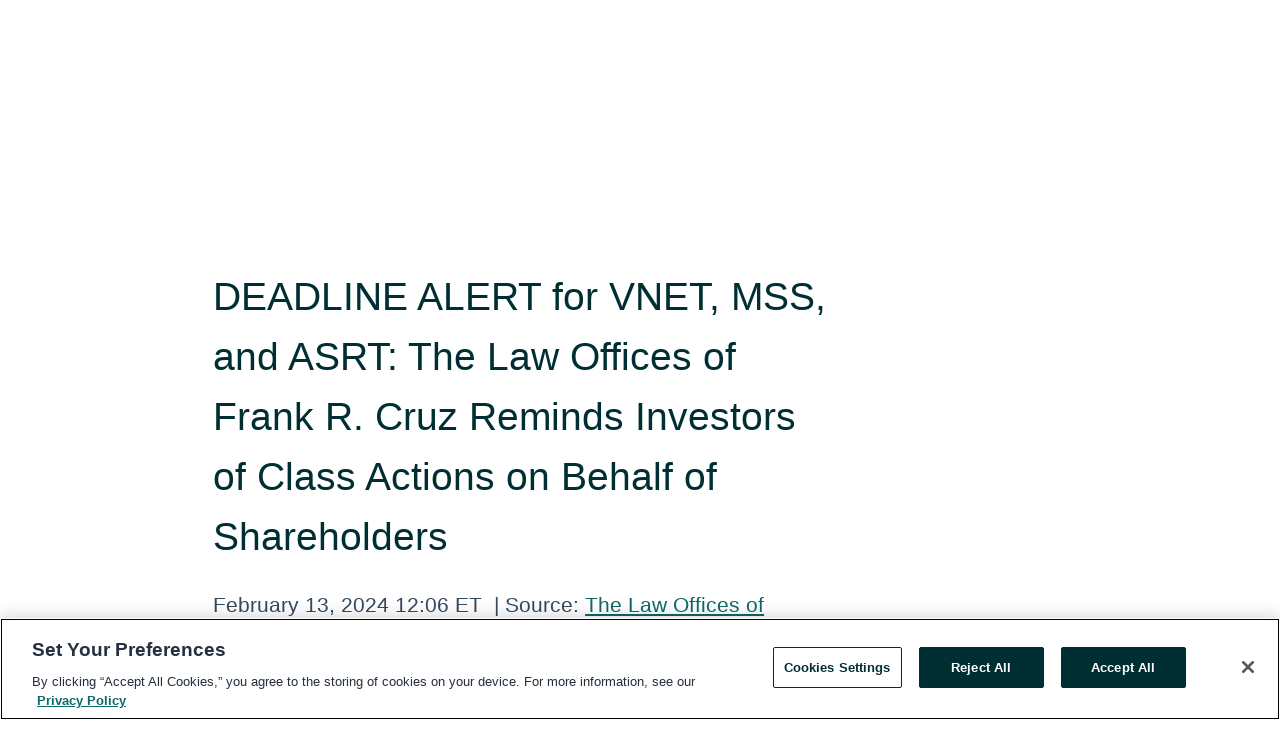

--- FILE ---
content_type: text/html; charset=utf-8
request_url: https://www.globenewswire.com/en/news-release/2024/02/13/2828544/0/en/DEADLINE-ALERT-for-VNET-MSS-and-ASRT-The-Law-Offices-of-Frank-R-Cruz-Reminds-Investors-of-Class-Actions-on-Behalf-of-Shareholders.html
body_size: 10477
content:
<!DOCTYPE HTML>
<html xmlns="http://www.w3.org/1999/xhtml" lang="en">

<head>
    <meta charset="UTF-8" />
    <meta name="viewport" content="width=device-width, initial-scale=1" />

    <script data-document-language="true"
            src="https://cdn.cookielaw.org/scripttemplates/otSDKStub.js"
            data-domain-script="93ab55d0-5227-4b5f-9baa-7c0805ac9eec"
            id="cookie-consent-script"
            charset="UTF-8"
            type="text/javascript">
    </script>


            <!-- Google Tag Manager -->
                    <script>
                    (function (w, d, s, l, i) {
                        w[l] = w[l] || []; w[l].push({
                            'gtm.start':
                                new Date().getTime(), event: 'gtm.js'
                        }); var f = d.getElementsByTagName(s)[0],
                            j = d.createElement(s), dl = l != 'dataLayer' ? '&l=' + l : ''; j.async = true; j.src =
                                'https://www.googletagmanager.com/gtm.js?id=' + i + dl; f.parentNode.insertBefore(j, f);
                    })(window, document, 'script', 'dataLayer', 'GTM-KTB664ZR');
                    </script>
                    <script>
                    (function (w, d, s, l, i) {
                        w[l] = w[l] || []; w[l].push({
                            'gtm.start':
                                new Date().getTime(), event: 'gtm.js'
                        }); var f = d.getElementsByTagName(s)[0],
                            j = d.createElement(s), dl = l != 'dataLayer' ? '&l=' + l : ''; j.async = true; j.src =
                                'https://www.googletagmanager.com/gtm.js?id=' + i + dl; f.parentNode.insertBefore(j, f);
                    })(window, document, 'script', 'dataLayer', 'GTM-KMH7P3LL');
                    </script>
 


    <title>DEADLINE ALERT for VNET, MSS, and ASRT: The Law Offices of</title>
    


<!-- Search Engine Friendly Metadata  -->
<meta name="author" content="The Law Offices of Frank R. Cruz" />
<meta name="keywords" content="The Law Offices of Frank R. Cruz, VNET Group, VNET, Maison Solutions, MSS, Assertio Holdings, ASRT, class action, shareholders, investors, stocks, Class Action" />
<meta name="description" content="LOS ANGELES, Feb.  13, 2024  (GLOBE NEWSWIRE) -- The Law Offices of Frank R. Cruz reminds investors that class action lawsuits have been filed on behalf of..." />
<meta name="title" content="DEADLINE ALERT for VNET, MSS, and ASRT: The Law Offices of Frank R. Cruz Reminds Investors of Class Actions on Behalf of Shareholders" />
<meta name="ticker" content="Nasdaq:VNET,Nasdaq:ASRT,Nasdaq:MSS" />
<meta name="DC.date.issued" content="2024-02-13" />
<!-- Google site verification meta tag -->
<meta name="google-site-verification" content="TPh-fYpDjXZUz98ciWasVb52qbvctqomC6zZc8vuUPU" />
<!-- Google Syndication source  -->
<link name="syndication-source" href="https://www.globenewswire.com/en/news-release/2024/02/13/2828544/0/en/DEADLINE-ALERT-for-VNET-MSS-and-ASRT-The-Law-Offices-of-Frank-R-Cruz-Reminds-Investors-of-Class-Actions-on-Behalf-of-Shareholders.html" />
<meta name="original-source" content="https://www.globenewswire.com/en/news-release/2024/02/13/2828544/0/en/DEADLINE-ALERT-for-VNET-MSS-and-ASRT-The-Law-Offices-of-Frank-R-Cruz-Reminds-Investors-of-Class-Actions-on-Behalf-of-Shareholders.html" />
<!-- Twitter Cards -->
<meta name="twitter:card" content="summary" />
<meta name="twitter:site" content="globenewswire" />
<meta name="twitter:title" content="DEADLINE ALERT for VNET, MSS, and ASRT: The Law Offices of Frank R. Cruz Reminds Investors of Class Actions on Behalf of Shareholders" />
<meta name="twitter:description" content="LOS ANGELES, Feb.  13, 2024  (GLOBE NEWSWIRE) -- The Law Offices of Frank R. Cruz reminds investors that class action lawsuits have been filed on behalf of..." />
<!-- <meta name="twitter:creator" content="??????" />  -->
<!-- Open Graph-->
<meta property="og:title" content="DEADLINE ALERT for VNET, MSS, and ASRT: The Law Offices of Frank R. Cruz Reminds Investors of Class Actions on Behalf of Shareholders" />
<meta property="og:type" content="article" />

        <meta name="twitter:image" content="https://ml.globenewswire.com/Resource/Download/778ea178-25d1-48a3-9141-a162814899d4"/>
        <meta property="og:image" content="https://ml.globenewswire.com/Resource/Download/778ea178-25d1-48a3-9141-a162814899d4"/>

<meta property="og:url" content="https://www.globenewswire.com/en/news-release/2024/02/13/2828544/0/en/DEADLINE-ALERT-for-VNET-MSS-and-ASRT-The-Law-Offices-of-Frank-R-Cruz-Reminds-Investors-of-Class-Actions-on-Behalf-of-Shareholders.html" />
<meta property="og:description" content="LOS ANGELES, Feb.  13, 2024  (GLOBE NEWSWIRE) -- The Law Offices of Frank R. Cruz reminds investors that class action lawsuits have been filed on behalf of..." />
<meta property="og:article:published_time" content="2024-02-13T17:06:00Z" />
<meta property="og:article:author " content="The Law Offices of Frank R. Cruz" />
<meta property="og:article:tag" content="The Law Offices of Frank R. Cruz, VNET Group, VNET, Maison Solutions, MSS, Assertio Holdings, ASRT, class action, shareholders, investors, stocks, Class Action" />
<meta property="og:locale" content="en_US" />
<meta property="og:site_name" content="GlobeNewswire News Room" />


    <meta http-equiv="content-language" content="en-us">
    <link rel="shortcut icon" href="/Content/logo/favicon.ico" type="image/x-icon" />
    
    <style>
*,::after,::before{box-sizing:border-box}body{margin:0;font-family:-apple-system,BlinkMacSystemFont,"Segoe UI",Roboto,"Helvetica Neue",Arial,"Noto Sans",sans-serif,"Apple Color Emoji","Segoe UI Emoji","Segoe UI Symbol","Noto Color Emoji";font-size:1rem;font-weight:400;line-height:1.5;color:#212529;text-align:left;background-color:#fff}.container,.container-fluid{width:100%;padding-right:15px;padding-left:15px;margin-right:auto;margin-left:auto}.row{display:-ms-flexbox;display:flex;-ms-flex-wrap:wrap;flex-wrap:wrap;margin-right:-15px;margin-left:-15px}.attachment-row{margin-left:0;margin-right:0}.col,.col-1,.col-10,.col-11,.col-12,.col-2,.col-3,.col-4,.col-5,.col-6,.col-7,.col-8,.col-9,.col-auto,.col-lg,.col-lg-1,.col-lg-10,.col-lg-11,.col-lg-12,.col-lg-2,.col-lg-3,.col-lg-4,.col-lg-5,.col-lg-6,.col-lg-7,.col-lg-8,.col-lg-9,.col-lg-auto,.col-md,.col-md-1,.col-md-10,.col-md-11,.col-md-12,.col-md-2,.col-md-3,.col-md-4,.col-md-5,.col-md-6,.col-md-7,.col-md-8,.col-md-9,.col-md-auto,.col-sm,.col-sm-1,.col-sm-10,.col-sm-11,.col-sm-12,.col-sm-2,.col-sm-3,.col-sm-4,.col-sm-5,.col-sm-6,.col-sm-7,.col-sm-8,.col-sm-9,.col-sm-auto,.col-xl,.col-xl-1,.col-xl-10,.col-xl-11,.col-xl-12,.col-xl-2,.col-xl-3,.col-xl-4,.col-xl-5,.col-xl-6,.col-xl-7,.col-xl-8,.col-xl-9,.col-xl-auto{position:relative;width:100%;padding-right:15px;padding-left:15px}.d-flex{display:-ms-flexbox!important;display:flex!important}.justify-content-start{-ms-flex-pack:start!important;justify-content:flex-start!important}.justify-content-end{-ms-flex-pack:end!important;justify-content:flex-end!important}.justify-content-center{-ms-flex-pack:center!important;justify-content:center!important}.justify-content-between{-ms-flex-pack:justify!important;justify-content:space-between!important}.align-items-center{-ms-flex-align:center!important;align-items:center!important}.align-items-start{-ms-flex-align:start!important;align-items:flex-start!important}.align-items-end{-ms-flex-align:end!important;align-items:flex-end!important}.text-center{text-align:center!important}.text-left{text-align:left!important}.text-right{text-align:right!important}
</style>


    <link rel="preload" as="style" href="/Content/css/bootstrap.min.css" onload="this.rel='stylesheet'" />
    <link rel="preload" as="style" href="/bundles/pnr-global-styles-v2?v=9pzYx8eSfGH4a94jj8VVvcBAajhkLyhoyKcbIO9Gfz01" onload="this.rel='stylesheet'" />
    <link rel="preload" as="style" href="/bundles/react-styles?v=b_fjGqmGaiTPLfxc1JHaZ0vIcbDqd6UnW8kQLg-Fkgk1" onload="this.rel='stylesheet'" />
    <link rel="preload" as="style" href="/home/assests/styles/global-override.css" onload="this.rel='stylesheet'" />
    <link href="/bundles/react-styles?v=b_fjGqmGaiTPLfxc1JHaZ0vIcbDqd6UnW8kQLg-Fkgk1" rel="stylesheet"/>


    <script src="/Scripts/stickyfill.min.js" defer async></script>

        <link rel="canonical" href="https://www.globenewswire.com/news-release/2024/02/13/2828544/0/en/DEADLINE-ALERT-for-VNET-MSS-and-ASRT-The-Law-Offices-of-Frank-R-Cruz-Reminds-Investors-of-Class-Actions-on-Behalf-of-Shareholders.html" />
                <link rel="alternate" href="https://www.globenewswire.com/news-release/2024/02/13/2828544/0/en/DEADLINE-ALERT-for-VNET-MSS-and-ASRT-The-Law-Offices-of-Frank-R-Cruz-Reminds-Investors-of-Class-Actions-on-Behalf-of-Shareholders.html" hreflang="en" />
                <link rel="alternate" href="https://www.globenewswire.com/fr/news-release/2024/02/13/2828544/0/en/DEADLINE-ALERT-for-VNET-MSS-and-ASRT-The-Law-Offices-of-Frank-R-Cruz-Reminds-Investors-of-Class-Actions-on-Behalf-of-Shareholders.html" hreflang="fr" />
                <link rel="alternate" href="https://www.globenewswire.com/de/news-release/2024/02/13/2828544/0/en/DEADLINE-ALERT-for-VNET-MSS-and-ASRT-The-Law-Offices-of-Frank-R-Cruz-Reminds-Investors-of-Class-Actions-on-Behalf-of-Shareholders.html" hreflang="de" />
                <link rel="alternate" href="https://www.globenewswire.com/news-release/2024/02/13/2828544/0/en/DEADLINE-ALERT-for-VNET-MSS-and-ASRT-The-Law-Offices-of-Frank-R-Cruz-Reminds-Investors-of-Class-Actions-on-Behalf-of-Shareholders.html" hreflang="x-default" />
<script type="text/javascript" defer src="/bundles/layout-jquery-scripts?v=TXkXsX7p7r9-AnnjDqFdUGhnEN2-r8TpYAaGbshNq4s1"></script>
        <link rel="preload" href="/bundles/react-scripts?v=zyci3s7aGQqRkvoO_AOz6ZQ3gz-P9CICgSzEfElX_V81" as="script">

    <script type="text/javascript">
        window.enableInlineImageZoom = false;
        var fsEnableInlineImageZoom = 'True';
        if (fsEnableInlineImageZoom && fsEnableInlineImageZoom.trim().toLowerCase() === 'true')
        {
            window.enableInlineImageZoom = true;
        }

        window.quoteCarouselSettings = {
            isEnabled: 'False' === 'True' ? true : false,
            documentQuotes: '',
            releaseYear: '2024',
        };



    </script>
    <script src="/bundles/article-details-scripts?v=zmZ4siZHjBmTgZvf_xZeAqLWaIhNc7WVWZbm-gsnYAk1"></script>


<input name="__RequestVerificationToken" type="hidden" value="P81yp2cB0iZkH7Ow_cWvV6OeUBVOyTwGhTk9lHkcvFExtmOd4tYTGt3qDEyroBBoIMs0Wn6Dhxlhev1SlluqpQHB8is1" />
    <script type="application/ld+json">
        {"@context":"https://schema.org","@type":"NewsArticle","@id":"https://www.globenewswire.com/news-release/2024/02/13/2828544/0/en/DEADLINE-ALERT-for-VNET-MSS-and-ASRT-The-Law-Offices-of-Frank-R-Cruz-Reminds-Investors-of-Class-Actions-on-Behalf-of-Shareholders.html","url":"https://www.globenewswire.com/news-release/2024/02/13/2828544/0/en/DEADLINE-ALERT-for-VNET-MSS-and-ASRT-The-Law-Offices-of-Frank-R-Cruz-Reminds-Investors-of-Class-Actions-on-Behalf-of-Shareholders.html","headline":"DEADLINE ALERT for VNET, MSS, and ASRT: The Law Offices of Frank R. Cruz Reminds Investors of Class Actions on Behalf of Shareholders","alternativeHeadline":"DEADLINE ALERT for VNET, MSS, and ASRT: The Law Offices of Frank R.","description":"LOS ANGELES, Feb.  13, 2024  (GLOBE NEWSWIRE) -- The Law Offices of Frank R. Cruz reminds investors that class action lawsuits have been filed on behalf of...","dateline":"Los Angeles, California, UNITED STATES","datePublished":"2024-02-13T17:06:00Z","dateModified":"2024-02-13T17:06:00Z","inLanguage":"en","isAccessibleForFree":true,"keywords":["The Law Offices of Frank R. Cruz","VNET Group","VNET","Maison Solutions","MSS","Assertio Holdings","ASRT","class action","shareholders","investors","stocks","Class Action"],"articleSection":["Class Action","Law & Legal Issues"],"author":{"@type":"Organization","@id":"http://frankcruzlaw.com","name":"The Law Offices of Frank R. Cruz","url":"http://frankcruzlaw.com","logo":{"@type":"ImageObject","url":"http://www.globenewswire.com/en/Attachment/LogoDisplay/848691?filename=848691.jpg&size=1","width":374,"height":800,"caption":"The Law Offices of Frank R. Cruz"}},"publisher":{"@type":"Organization","@id":"https://www.globenewswire.com/","name":"GlobeNewswire","url":"https://www.globenewswire.com","description":"GlobeNewswire is a leading press release distribution service for financial and corporate communications.","logo":{"@type":"ImageObject","url":"https://www.globenewswire.com/Home/assests/images/eq-notified-dark.svg","width":300,"height":64}},"sourceOrganization":[{"@type":"Organization","@id":"http://frankcruzlaw.com","name":"The Law Offices of Frank R. Cruz","url":"http://frankcruzlaw.com"}],"locationCreated":{"@type":"Place","name":"Los Angeles, California, UNITED STATES"}}
    </script>



    
    <link href="/bundles/article-details-styles?v=4wr0seRDRf-Zm2LPF8-8pSRMjBVU7XxCC_HHIUyyQps1" rel="stylesheet"/>



    <script src="/bundles/global-shared-scripts?v=judktJnKKFTlTNQ_2dcLwzh7zTItc3AhwgQaeqAriwU1"></script>

</head>
<body id="app-body-container" style="margin:0;">
        <!-- Google Tag Manager (noscript) -->
                <noscript><iframe src="https://www.googletagmanager.com/ns.html?id=GTM-KTB664ZR" height="0" width="0" style="display:none;visibility:hidden"></iframe></noscript>
                <noscript><iframe src="https://www.googletagmanager.com/ns.html?id=GTM-KMH7P3LL" height="0" width="0" style="display:none;visibility:hidden"></iframe></noscript>
        <!-- End Google Tag Manager (noscript) -->

    <div role="main">
        <a href="#maincontainer" class="skip-link btn btn-primary text-uppercase">Accessibility: Skip TopNav</a>
        <!--Start header -->
        <div id="pnr-global-site-header-section" style="min-height: 85px">
        </div>
        <!--End header-->
        <!-- Start Body -->
        <div class="pnr-body-container" id="maincontainer" tabindex="-1">
                <script type="text/javascript">

            // used in ui component
        window.pnrApplicationSettings = {
                Application:"pnr",
                SelectedLocale: 'en-US',
                PnrHostUrl: 'https://www.globenewswire.com',
                IsAuthenticated: 'False' === "True" ? true : false,
                ContextUser: '',
                ApplicationUrl: 'https://www.globenewswire.com',
                PageContext: '',
                SubscriptionId: 0,
                SubscriptionName: '',
                ArticleLogoUrl: '',
                ArticleHeadline: '',
                IsMobileVersion: 'False' === "True" ? true : false,
                HideLanguageSelection : false,
                NewsSearchHeading: '',
                ArticleMediaAttachments: [],
                AuthSessionExpirationMinutes: '0',
                AppLogoUrl: 'https://www.globenewswire.com/content/logo/color.svg',
                ReaderForgotPasswordUrl: 'https://pnrlogin.globenewswire.com/en/reset/confirmresetpassword',
                ReaderRegisterUrl: 'https://pnrlogin.globenewswire.com/en/register',
                IsQuickSignInEnabled: true,
                ReaderAccountBaseUrl: 'https://pnrlogin.globenewswire.com',
                articleSideBarSettings:{},
                SiteSupportedLanguages: 'en,fr,de',
                HideOrganizationSearch: false,
                SearchBasePath: '/search/',
                GoogleClientId: '747241285181-l5skhv8icjefl651ehg7ps4eif8kpqgi.apps.googleusercontent.com',
                GoogleSsoEnabled: true,
                ArticleLanguage: "",
                LinkedInSsoEnabled: false,
                LinkedInVersion: '',
				ClaimStatus: null,
				HideQuickSignInLogin:false,
                SessionId: '',
                ContextWidgetPublicId:""
            };
    </script>






<script type="text/javascript">
       var articleSideBarEnabled = false;
       var fsArticleSideBarEnabled = 'True';
       if (fsArticleSideBarEnabled && fsArticleSideBarEnabled.trim().toLowerCase() === 'true')
       {
          articleSideBarEnabled = true;
    }
</script>

<div class="main-container container-overwrite p-0 d-flex" id="container-article" itemscope itemtype="http://schema.org/NewsArticle">

    <div class="main-container-content ">
        <meta itemprop="wordCount" content="0" />
        <meta itemprop="inLanguage" content="en" />
        <meta itemprop="description" name="description" content="LOS ANGELES, Feb.  13, 2024  (GLOBE NEWSWIRE) -- The Law Offices of Frank R. Cruz reminds investors that class action lawsuits have been filed on behalf of..." />
        <meta itemprop="dateModified" content="2/13/2024" />
        <meta itemscope itemprop="mainEntityOfPage" itemType="https://schema.org/WebPage" itemid="https://www.globenewswire.com/en/news-release/2024/02/13/2828544/0/en/DEADLINE-ALERT-for-VNET-MSS-and-ASRT-The-Law-Offices-of-Frank-R-Cruz-Reminds-Investors-of-Class-Actions-on-Behalf-of-Shareholders.html" />

        <div class="main-header-container ">






    <div class="carousel-container" id="article-logo-carousel">
    </div>
<script type="text/javascript">

    window.pnrApplicationSettings.PageContext = 'article-page';
    window.articlesSecondaryLogos = null;
        window.articlesSecondaryLogos = JSON.parse('[{\"Title\":\"Close Up Logo HD Blue.jpg\",\"Caption\":null,\"altText\":\"Close Up Logo HD Blue.jpg\",\"LogoUrl\":\"https://ml.globenewswire.com/Resource/Download/778ea178-25d1-48a3-9141-a162814899d4\",\"SourceAlias\":null,\"IsPrimaryLogo\":true,\"ShowDownloadLink\":false}]');


    try {
        window.pnrApplicationSettings.ArticleLogoUrl = 'https://ml.globenewswire.com/Resource/Download/778ea178-25d1-48a3-9141-a162814899d4?size=3';
    } catch (ex) {
        console.log(e);
    }
</script>


            <h1 class="article-headline" itemprop="headline" >DEADLINE ALERT for VNET, MSS, and ASRT: The Law Offices of Frank R. Cruz Reminds Investors of Class Actions on Behalf of Shareholders</h1>




<p class="article-published-source" style="min-height: 46px; min-width: 700px;">


    <span class="justify-content-start">
        <span class="article-published" itemprop="datePublished">
            <time datetime="2024-02-13T17:06:00Z">February 13, 2024 12:06 ET</time>
        </span>

        <span class="article-source" style="min-width: 260px;" itemprop="sourceOrganization" itemscope itemtype="http://schema.org/Organization">
            <span>&nbsp;</span>| Source:
            <span>

                <a href="/en/search/organization/The%2520Law%2520Offices%2520of%2520Frank%2520R&#167;%2520Cruz" itemprop="name">The Law Offices of Frank R. Cruz</a>
            </span>
                <meta itemprop="logo" url="https://ml.globenewswire.com/Resource/Download/778ea178-25d1-48a3-9141-a162814899d4?size=2" alt="Company Name Logo" />

        </span>
    </span>

    <span id="pnr-global-follow-button" class="pnr-follow-button-width-height"></span>

    <span itemprop="author copyrightHolder" style="display: none;">The Law Offices of Frank R. Cruz</span>

    

</p>

<script type="text/javascript">
    window.pnrApplicationSettings.articleSideBarSettings.orgDetails = {
            location : '',
            name : "The Law Offices of Frank R. Cruz",
            website : 'https://frankcruzlaw.com',
            industryName: 'Consumer Services',
            boilerplate: '',
            isCompanyProfileSectionVisible: 'True' === 'True' ? true : false,
            ceo: '',
            numberOfEmployees: '',
            revenue: '',
            netIncome: '',
    }

    window.pnrApplicationSettings.articleSideBarSettings.socialSettings = {
        facebookHandle: '',
        twitterHandle: '',
        linkedInHandle: '',
        youtubeHandle: '',
        vimeoHandle: '',
        tiktokHandle: '',
        instagramHandle: '',
        isSocialHandlersSectionVisible: 'True' === 'True' ? true : false,
        isSocialTimeLineSectionStatus: {
            twitterTimeLineSectionVisible : false,
        },
        isTwitterTimeLineEnabled:'False' === 'True' ? true : false,
    }
</script>

        </div>
        <hr />
        <div class="main-scroll-container">
            <div id="pnr-global-social-media-sidebar-section" style="display: block; position: absolute; height: 100%;"></div>
            <div class="main-body-container article-body "  id="main-body-container" itemprop="articleBody">
<p>LOS ANGELES, Feb.  13, 2024  (GLOBE NEWSWIRE) -- <a href="https://www.globenewswire.com/Tracker?data=1pmAoGf7SMMI5HJacYrndKe88dBUjY7TIQ3WFnG_xGdqyWhjcc0u-8oTlfJOACxOUiLsuVhzyhGh3uDp28Q7AjQW-Q5b1nLOZ9RJql1CA20NnFnR0zQHICoJ9Evzn5_D" rel="nofollow" target="_blank" title="The Law Offices of Frank R. Cruz">The Law Offices of Frank R. Cruz</a> reminds investors that class action lawsuits have been filed on behalf of shareholders of the following publicly-traded companies. Investors have until the deadlines listed below to file a lead plaintiff motion.<br /></p>    <p>Investors suffering losses on their investments are encouraged to contact The Law Offices of Frank R. Cruz to discuss their legal rights in these class actions at 310-914-5007 or by email to <a href="https://www.globenewswire.com/Tracker?data=-il9S4IdrxCHInIpjhuO8Eugna5vUh9rZNPEasWv6aMwFst-9sr0S1g0rfCpJ0Wy-RNlK9vNLO2CUWwfPgc9KktNyrEoaPpZxNnhvdhYEJg=" rel="nofollow" target="_blank" title="fcruz@frankcruzlaw.com">fcruz@frankcruzlaw.com</a>.</p>    <p><strong>VNET Group, Inc.</strong> (NASDAQ: <a href="https://www.globenewswire.com/Tracker?data=iwuwSiZ99LQ0e5BhiRSYfRKuvA0xyz2JUdUARL-hzrgOXU1c_XwqZFMJjCcYtJXz1Xk9_wdYmP-Dpa8RguTQNg==" rel="nofollow" target="_blank" title="VNET">VNET</a>)<br />Class Period: April 8, 2022 – February 15, 2023<br />Lead Plaintiff Deadline: <strong>February 26, 2024</strong></p>    <p>The complaint filed in this class action alleges that throughout the Class Period, Defendants made materially false and/or misleading statements, as well as failed to disclose material adverse facts about the Company’s business, operations, and prospects. Specifically, Defendants failed to disclose to investors: (1) that GenTao was experiencing financial difficulties and was at risk of defaulting on the Facility Agreement; (2) that, as a result, there was a substantial likelihood that Bold Ally would acquire Defendant Sheng Chen’s significant ownership stake in VNET; (3) that, to restore Defendant Sheng Chen’s voting interest in VNET, the Company would issue newly created shares to Defendant Sheng Chen, diluting investors’ interest; (4) that, as a result of the foregoing, Defendants’ positive statements about the Company’s business, operations, and prospects were materially misleading and/or lacked a reasonable basis.</p>    <p>If you are a VNET shareholder who suffered a loss, click <a href="https://www.globenewswire.com/Tracker?data=1IktLWW7ainW-qvO8q61mq6ZFkWEfFI-s0w9CipefjifhtsQb6nM3PSjl-PvlVXm4SzPCsju1vSMCtozGaOP_pFeSSdPL1AKPyJ_bz51nOo=" rel="nofollow" target="_blank" title="here">here</a> to participate.</p>    <p><strong>Maison Solutions Inc.</strong> (NASDAQ: <a href="https://www.globenewswire.com/Tracker?data=MCSH8nzde07zrKLDwAiJPIvvVlvmhTQpuglSNe38lFi5GuE3nvPJR-mv9rOtgCG33bQcqWS1XqoLNYXBjlKKSA==" rel="nofollow" target="_blank" title="MSS">MSS</a>)<br />Class Period: October 5, 2023 and December 15, 2023<br />Lead Plaintiff Deadline: <strong>March 4, 2024</strong></p>    <p>The complaint filed in this class action alleges that the Registration Statement and throughout the Class Period, Defendants made materially false and/or misleading statements, as well as failed to disclose material adverse facts about the Company’s business, operations, and prospects. Specifically, Defendants failed to disclose to investors: (1) that the Company’s vendor XHJC Holdings Inc., is a related party; (2) that the Company’s CEO and related entities were alleged to have used supermarkets as a front to defraud the EB-5 visa program; and (3) that, as a result of the foregoing, Defendants’ positive statements about the Company’s business, operations, and prospects were materially misleading and/or lacked a reasonable basis.</p>    <p>If you are a Maison shareholder who suffered a loss, click <a href="https://www.globenewswire.com/Tracker?data=1IktLWW7ainW-qvO8q61moBEb0j6P86v5PvyhWeMd4Uc-_4mELGqdm0D6rTMXHmy6SFC2w9KpqmP63c8CdquQv_ajPukOeGz3At6N-rgANKMgtYFl2Nfkfnt97P6r8G_" rel="nofollow" target="_blank" title="here">here</a> to participate.</p>    <p><strong>Assertio Holdings, Inc.</strong> (NASDAQ: <a href="https://www.globenewswire.com/Tracker?data=W27RGoBso81ku-XlgvdW8j8KPdgX88BFFdvtDcj-41Fs7dNvMSAeuI3g9ZITroCO4Omw-fITOU7nRnFy7C9fjQ==" rel="nofollow" target="_blank" title="ASRT">ASRT</a>)<br />Class Period: March 9, 2023 – November 8, 2023<br />Lead Plaintiff Deadline: <strong>March 5, 2024</strong></p>    <p>The complaint filed in this class action alleges that throughout the Class Period, Defendants made materially false and/or misleading statements, as well as failed to disclose material adverse facts about the Company’s business, operations, and prospects. Specifically, Defendants failed to disclose to investors that: (1) the Company’s reliance on Indocin products to boost its net income was unsustainable given the risk of generic competition; (2) the Spectrum Acquisition was less valuable than Assertio had represented to investors; (3) accordingly, Assertio had overstated the positive impact the sale of Indocin products and the Spectrum Acquisition were likely to have on the Company’s profitability; and (4) as a result, Defendants’ positive statements about the Company’s business, operations, and prospects were materially misleading and/or lacked a reasonable basis at all relevant times.</p>    <p>If you are an Assertio shareholder who suffered a loss, click <a href="https://www.globenewswire.com/Tracker?data=1IktLWW7ainW-qvO8q61moLQD3fQF7E0MUnL09DvKR5cwy0I1IW6MlRalp0HQ1W81aQ2ZUiKJIP4CYOq29AsQsn4HdLIBWCzk6CVwgPJfsmCCGz64Wv9kKEI0GmVwIm4" rel="nofollow" target="_blank" title="here">here</a> to participate.</p>    <p>Follow us for updates on Twitter: <a href="https://www.globenewswire.com/Tracker?data=h0IZjOJDUhuNFSoxk_Sk-vnVgDXtEVz43GYFB8nqmQYK8g0q9tSUFKiHeeb4o7Lc4agoV-abTJfGFyQD68Hz7TlEDVUfLWLn6513LV8EDt8=" rel="nofollow" target="_blank" title="twitter.com/FRC_LAW">twitter.com/FRC_LAW</a>.</p>    <p>To be a member of these class actions, you need not take any action at this time; you may retain counsel of your choice or take no action and remain an absent member of the class action. If you wish to learn more about these class actions, or if you have any questions concerning this announcement or your rights or interests with respect to these matters, please contact Frank R. Cruz, of The Law Offices of Frank R. Cruz, 1999 Avenue of the Stars, Suite 1100, Los Angeles, California 90067 at 310-914-5007, by email to <a href="https://www.globenewswire.com/Tracker?data=qr9XnzQ0E6AerY5mVG3c4Vf8xf1TPqg6381FFsDDWlilwiUwKZUWN4tLFCuYxRn5IswNJMLaSwS6Dp4XuOWeDIK_oIT1Km3YodRuY-s2k1g=" rel="nofollow" target="_blank" title="info@frankcruzlaw.com">info@frankcruzlaw.com</a>, or visit our website at <a href="https://www.globenewswire.com/Tracker?data=DCtX2I8bI2xxq8S2bffvDrhZSh39xFVhOJjhNBVT9haK6F4ZD0AuGLEDckHkcrn3nvPKRvZjFas-NsZPLLlbJEfIAyGeNfcFC0Buq8y3j2Y=" rel="nofollow" target="_blank" title="www.frankcruzlaw.com">www.frankcruzlaw.com</a>. If you inquire by email please include your mailing address, telephone number, and number of shares purchased.</p>    <p>This press release may be considered Attorney Advertising in some jurisdictions under the applicable law and ethical rules.</p>    <p><strong>Contacts</strong></p>    <p>The Law Offices of Frank R. Cruz, Los Angeles<br />Frank R. Cruz, 310-914-5007<br /><a href="https://www.globenewswire.com/Tracker?data=-il9S4IdrxCHInIpjhuO8Eugna5vUh9rZNPEasWv6aNywvxTfcwSJAhsXdMi6fZGysGSHayNhfM4vmviwx5_ht8ovY83WzENuNrHNSKCqzM=" rel="nofollow" target="_blank" title="fcruz@frankcruzlaw.com">fcruz@frankcruzlaw.com</a><br /><a href="https://www.globenewswire.com/Tracker?data=DCtX2I8bI2xxq8S2bffvDrhZSh39xFVhOJjhNBVT9hYdg6oY4r4l_wUtlLWiXNIuhyy7l4qwYNa1q0XxACpc3H3m2VXDa68PurHGCUclaus=" rel="nofollow" target="_blank" title="www.frankcruzlaw.com">www.frankcruzlaw.com</a></p>    <p> </p>  <br /><img src='https://ml.globenewswire.com/media/YmFkMmFlNzQtMDUwNy00NTk1LTk2Y2QtZDFlNDBmNmNiZDMwLTEyMDU3ODU=/tiny/The-Law-Offices-of-Frank-R-Cru.png' referrerpolicy='no-referrer-when-downgrade' />
            </div>






<script type="text/javascript">


</script>
        <div class="main-tags-attachments-container">
            <hr/>
                <div class="tags-container">
                    <h2 class="tags-title">Tags</h2>
                            <span itemprop="keywords">
                                <a class="article_tag" id="search-tag-1" href="/en/search/tag/vnet%2520group" title="VNET Group">VNET Group</a>
                            </span>
                            <span itemprop="keywords">
                                <a class="article_tag" id="search-tag-2" href="/en/search/tag/vnet" title="VNET">VNET</a>
                            </span>
                            <span itemprop="keywords">
                                <a class="article_tag" id="search-tag-3" href="/en/search/tag/maison%2520solutions" title="Maison Solutions">Maison Solutions</a>
                            </span>
                            <span itemprop="keywords">
                                <a class="article_tag" id="search-tag-4" href="/en/search/tag/mss" title="MSS">MSS</a>
                            </span>
                            <span itemprop="keywords">
                                <a class="article_tag" id="search-tag-5" href="/en/search/tag/assertio%2520holdings" title="Assertio Holdings">Assertio Holdings</a>
                            </span>
                            <span itemprop="keywords">
                                <a class="article_tag" id="search-tag-6" href="/en/search/tag/asrt" title="ASRT">ASRT</a>
                            </span>
                            <span itemprop="keywords">
                                <a class="article_tag" id="search-tag-7" href="/en/search/tag/class%2520action" title="class action">class action</a>
                            </span>
                            <span itemprop="keywords">
                                <a class="article_tag" id="search-tag-8" href="/en/search/tag/shareholders" title="shareholders">shareholders</a>
                            </span>
                            <span itemprop="keywords">
                                <a class="article_tag" id="search-tag-9" href="/en/search/tag/investors" title="investors">investors</a>
                            </span>
                            <span itemprop="keywords">
                                <a class="article_tag" id="search-tag-10" href="/en/search/tag/stocks" title="stocks">stocks</a>
                            </span>
                            <span itemprop="keywords">
                                <a class="article_tag" id="search-tag-11" href="/en/search/tag/class%2520action" title="Class Action">Class Action</a>
                            </span>

                </div>


        </div>


<!-- Contact -->


        </div>

        <meta itemprop="provider" content="“GlobeNewswire”" />
        <meta itemprop="isFamilyFriendly" content="true" />
        <meta itemprop="copyrightYear" content="2024" />
    </div>
        <div class="company-profile-content" id="article-side-bar" style="position: relative; width: 20%; padding: 50px 32px; min-width: 300px; "></div>
</div>


<script type="text/javascript">
    window.setTimeout(() => {
        try {
            autoFitImages('.featuredNewsH', { debug: false });
        } catch (error) {
            console.error('Error in autoFitImages:', error);
        }
    }, 100); 
</script>
        <div class="container-fluid">
            <div class="custom-container">
                <div class="row">
                    <div class="col-xl-12">
                        <h2>Recommended Reading</h2>
                        <div class="featuredNewsH" style="min-height: 750px;min-width:800px">
                            <ul>
                                        <li class="row">
                                            <div class="col-lg-8">
                                                <div class="featuredNewsLink">
                                                    <div class="date-source" style="min-width: 350px; min-height: 20px; font-size-adjust: 0.5;">
                                                        <span>January 16, 2026 12:08 ET</span>
                                                        <span>|</span>
                                                        <span>Source: <a href="/en/search/organization/The%2520Law%2520Offices%2520of%2520Frank%2520R&#167;%2520Cruz" class="sourceLink">The Law Offices of Frank R. Cruz</a></span>
                                                    </div>
                                                    <div class="featuredMainLink" style="min-width:800px;min-height:20px;font-size-adjust: 0.5;">
                                                        <a href="https://www.globenewswire.com/news-release/2026/01/16/3220487/0/en/DEADLINE-ALERT-for-AGL-FRMI-VRNS-and-ARDT-The-Law-Offices-of-Frank-R-Cruz-Reminds-Investors-of-Class-Actions-on-Behalf-of-Shareholders.html">
                                                            DEADLINE ALERT for AGL, FRMI, VRNS, and ARDT: The Law Offices of Frank R. Cruz Reminds Investors of Class Actions on Behalf of Shareholders
                                                        </a>
                                                    </div>
                                                    <div class="featuredNewsTxt" style="min-width:850px">
                                                        <p>
                                                            LOS ANGELES, Jan.  16, 2026  (GLOBE NEWSWIRE) -- The Law Offices of Frank R. Cruz reminds investors that class action lawsuits have been filed on behalf of shareholders of the following...
                                                        </p>
                                                        <a href="https://www.globenewswire.com/news-release/2026/01/16/3220487/0/en/DEADLINE-ALERT-for-AGL-FRMI-VRNS-and-ARDT-The-Law-Offices-of-Frank-R-Cruz-Reminds-Investors-of-Class-Actions-on-Behalf-of-Shareholders.html" class="btn-small-charcoal mt-2 mr-2 " target="_self">Read More</a>
                                                    </div>
                                                </div> <!-- newsLink -->
                                            </div> <!-- col-lg-8 -->
                                                <div class="col-lg-4 justify-content-center">
                                                    <div class="featuredNewsImg" title="DEADLINE ALERT for AGL, FRMI, VRNS, and ARDT: The Law Offices of Frank R. Cruz Reminds Investors of Class Actions on Behalf of Shareholders">
                                                        <img src="https://ml.globenewswire.com/Resource/Download/778ea178-25d1-48a3-9141-a162814899d4?size=3" alt="DEADLINE ALERT for AGL, FRMI, VRNS, and ARDT: The Law Offices of Frank R. Cruz Reminds Investors of Class Actions on Behalf of Shareholders">
                                                    </div> <!-- featuredNewsImg -->
                                                </div> <!-- col-lg-4 -->
                                        </li>
                                        <!-- row -->
                                        <li class="row">
                                            <div class="col-lg-8">
                                                <div class="featuredNewsLink">
                                                    <div class="date-source" style="min-width: 350px; min-height: 20px; font-size-adjust: 0.5;">
                                                        <span>January 16, 2026 12:07 ET</span>
                                                        <span>|</span>
                                                        <span>Source: <a href="/en/search/organization/The%2520Law%2520Offices%2520of%2520Frank%2520R&#167;%2520Cruz" class="sourceLink">The Law Offices of Frank R. Cruz</a></span>
                                                    </div>
                                                    <div class="featuredMainLink" style="min-width:800px;min-height:20px;font-size-adjust: 0.5;">
                                                        <a href="https://www.globenewswire.com/news-release/2026/01/16/3220486/0/en/DEADLINE-ALERT-for-CRWV-BBWI-and-SDM-The-Law-Offices-of-Frank-R-Cruz-Reminds-Investors-of-Class-Actions-on-Behalf-of-Shareholders.html">
                                                            DEADLINE ALERT for CRWV, BBWI, and SDM: The Law Offices of Frank R. Cruz Reminds Investors of Class Actions on Behalf of Shareholders
                                                        </a>
                                                    </div>
                                                    <div class="featuredNewsTxt" style="min-width:850px">
                                                        <p>
                                                            LOS ANGELES, Jan.  16, 2026  (GLOBE NEWSWIRE) -- The Law Offices of Frank R. Cruz reminds investors that class action lawsuits have been filed on behalf of shareholders of the following...
                                                        </p>
                                                        <a href="https://www.globenewswire.com/news-release/2026/01/16/3220486/0/en/DEADLINE-ALERT-for-CRWV-BBWI-and-SDM-The-Law-Offices-of-Frank-R-Cruz-Reminds-Investors-of-Class-Actions-on-Behalf-of-Shareholders.html" class="btn-small-charcoal mt-2 mr-2 " target="_self">Read More</a>
                                                    </div>
                                                </div> <!-- newsLink -->
                                            </div> <!-- col-lg-8 -->
                                                <div class="col-lg-4 justify-content-center">
                                                    <div class="featuredNewsImg" title="DEADLINE ALERT for CRWV, BBWI, and SDM: The Law Offices of Frank R. Cruz Reminds Investors of Class Actions on Behalf of Shareholders">
                                                        <img src="https://ml.globenewswire.com/Resource/Download/778ea178-25d1-48a3-9141-a162814899d4?size=3" alt="DEADLINE ALERT for CRWV, BBWI, and SDM: The Law Offices of Frank R. Cruz Reminds Investors of Class Actions on Behalf of Shareholders">
                                                    </div> <!-- featuredNewsImg -->
                                                </div> <!-- col-lg-4 -->
                                        </li>
                                        <!-- row -->

                            </ul>
                        </div> <!-- recentNewsH -->
                    </div> <!-- col-xl-12 -->
                </div> <!-- row -->
            </div> <!-- custom-container -->
        </div>
        <!-- container-fluid -->



<div class="container-fluid">
    <div id="pnr-global-card-explore-view" class="custom-container" style="min-height: 500px;"></div>
</div>
<div id="attachment-render-section"></div>
<div id="large-table-viewer"></div>

        <input type="hidden" value="27-03-2024 08:33:58 UTC" data-format="DD-MM-YYYY HH:MM:SS" data-context="article" data-type="index" />
        <input type="hidden" value="27-03-2024 08:33:58 UTC" data-format="DD-MM-YYYY HH:MM:SS" data-context="body" data-type="index" />
    <input type="hidden" name="data-source" value="OS"/>


<script type="text/javascript">

    window.pnrApplicationSettings.PageContext = 'article-page';

    try {
        window.pnrApplicationSettings.ArticleHeadline = 'DEADLINE ALERT for VNET, MSS, and ASRT: The Law Offices of Frank R. Cruz Reminds Investors of Class Actions on Behalf of Shareholders';
    } catch (ex) {
        console.log(ex);
    }
    window.pnrApplicationSettings.IsAuthenticated = false;
    window.analyticsTrackingId = 'bad2ae74-0507-4595-96cd-d1e40f6cbd30';

    window.cardExplore = {
        id:"pnr-global-card-explore-view",
        ExploreView:{
            ApiUrl: "/api/article/explore/en/False",
            IsHorizontalView : true
        }
    };



    window.ZoomOutTitle = 'Expand';
    window.combinedMediaPortal = {
        followButtonElementId:"pnr-global-follow-button",
        socialMediaSideBarElementId:"pnr-global-social-media-sidebar-section",
        followFormModel: {
            ApiUrl:'/api/subscribe/follow-organization',
            ContextOrgId:58138,
            OrgName:'The Law Offices of Frank R. Cruz'
        },
        socialShareModel: JSON.parse('{\"SocialItemData\":{\"Url\":\"https://www.globenewswire.com/en/news-release/2024/02/13/2828544/0/en/DEADLINE-ALERT-for-VNET-MSS-and-ASRT-The-Law-Offices-of-Frank-R-Cruz-Reminds-Investors-of-Class-Actions-on-Behalf-of-Shareholders.html\",\"Title\":\"DEADLINE ALERT for VNET, MSS, and ASRT: The Law Offices of Frank R. Cruz Reminds Investors of Class Actions on Behalf of Shareholders\",\"Body\":\"LOS ANGELES, Feb.  13, 2024  (GLOBE NEWSWIRE) -- The Law Offices of Frank R. Cruz reminds investors that class action lawsuits have been filed on behalf of shareholders of the following...\"},\"AdditionalItems\":[{\"Key\":\"printedcopy\",\"Label\":\"Print\",\"Url\":\"https://www.globenewswire.com/en/news-release/2024/02/13/2828544/0/en/DEADLINE-ALERT-for-VNET-MSS-and-ASRT-The-Law-Offices-of-Frank-R-Cruz-Reminds-Investors-of-Class-Actions-on-Behalf-of-Shareholders.html?print=1\",\"Track\":true},{\"Key\":\"downloadPdf\",\"Label\":\"Download PDF\",\"Url\":\"https://www.globenewswire.com/en/news-release/2024/02/13/2828544/0/en/DEADLINE-ALERT-for-VNET-MSS-and-ASRT-The-Law-Offices-of-Frank-R-Cruz-Reminds-Investors-of-Class-Actions-on-Behalf-of-Shareholders.html?pdf=1\",\"Track\":true},{\"Key\":\"rss\",\"Label\":\"Subscribe via RSS\",\"Url\":\"/rssfeed/organization/orcZlqFYIx-SwQA2i-jd8Q==\",\"Track\":true},{\"Key\":\"atom\",\"Label\":\"Subscribe via ATOM\",\"Url\":\"/atomfeed/organization/orcZlqFYIx-SwQA2i-jd8Q==\",\"Track\":true},{\"Key\":\"js-widget\",\"Label\":\"Javascript\",\"Url\":\"https://www.globenewswire.com/en/JSWidget/organization/QpS5kcvZZ33t29_nft1GEw%3d%3d\",\"Track\":false}],\"BasicModel\":false,\"ShowPintrest\":false}')
    }

    window.pnrApplicationSettings.NavBarScrollHeight = 300;
    window.pnrApplicationSettings.Version = 'dark';
    window.pnrApplicationSettings.articleSideBarSettings.pressReleaseActions = JSON.parse('{\"SocialItemData\":{\"Url\":\"https://www.globenewswire.com/en/news-release/2024/02/13/2828544/0/en/DEADLINE-ALERT-for-VNET-MSS-and-ASRT-The-Law-Offices-of-Frank-R-Cruz-Reminds-Investors-of-Class-Actions-on-Behalf-of-Shareholders.html\",\"Title\":\"DEADLINE ALERT for VNET, MSS, and ASRT: The Law Offices of Frank R. Cruz Reminds Investors of Class Actions on Behalf of Shareholders\",\"Body\":\"LOS ANGELES, Feb.  13, 2024  (GLOBE NEWSWIRE) -- The Law Offices of Frank R. Cruz reminds investors that class action lawsuits have been filed on behalf of shareholders of the following...\"},\"AdditionalItems\":[{\"Key\":\"printedcopy\",\"Label\":\"Print\",\"Url\":\"https://www.globenewswire.com/en/news-release/2024/02/13/2828544/0/en/DEADLINE-ALERT-for-VNET-MSS-and-ASRT-The-Law-Offices-of-Frank-R-Cruz-Reminds-Investors-of-Class-Actions-on-Behalf-of-Shareholders.html?print=1\",\"Track\":true},{\"Key\":\"downloadPdf\",\"Label\":\"Download PDF\",\"Url\":\"https://www.globenewswire.com/en/news-release/2024/02/13/2828544/0/en/DEADLINE-ALERT-for-VNET-MSS-and-ASRT-The-Law-Offices-of-Frank-R-Cruz-Reminds-Investors-of-Class-Actions-on-Behalf-of-Shareholders.html?pdf=1\",\"Track\":true},{\"Key\":\"rss\",\"Label\":\"Subscribe via RSS\",\"Url\":\"/rssfeed/organization/orcZlqFYIx-SwQA2i-jd8Q==\",\"Track\":true},{\"Key\":\"atom\",\"Label\":\"Subscribe via ATOM\",\"Url\":\"/atomfeed/organization/orcZlqFYIx-SwQA2i-jd8Q==\",\"Track\":true},{\"Key\":\"js-widget\",\"Label\":\"Javascript\",\"Url\":\"https://www.globenewswire.com/en/JSWidget/organization/QpS5kcvZZ33t29_nft1GEw%3d%3d\",\"Track\":false}],\"BasicModel\":false,\"ShowPintrest\":false}');
    window.pnrApplicationSettings.articleSideBarSettings.isEnabled = true;
    window.pnrApplicationSettings.articleSideBarSettings.releaseSummary = '';
    window.pnrApplicationSettings.articleSideBarSettings.isPreviewOnlyMode = false;
    window.pnrApplicationSettings.ArticleLanguage = "en";

</script>

        </div>
        <!-- End Body -->
        <!--Start footer -->
        <div id="pnr-global-site-footer-section" class="home-page-footer" style="min-height: 300px"></div>
        <!--End footer-->



        <script>
            var preloadedScript = document.createElement("script");
            preloadedScript.src = "/bundles/react-scripts?v=zyci3s7aGQqRkvoO_AOz6ZQ3gz-P9CICgSzEfElX_V81";
            document.head.appendChild(preloadedScript);
        </script>
        <noscript>
            <script src="/bundles/react-scripts?v=zyci3s7aGQqRkvoO_AOz6ZQ3gz-P9CICgSzEfElX_V81"></script>

        </noscript>
    </div>
    <div id="quick-reader-sign-container"></div>
</body>
</html>
